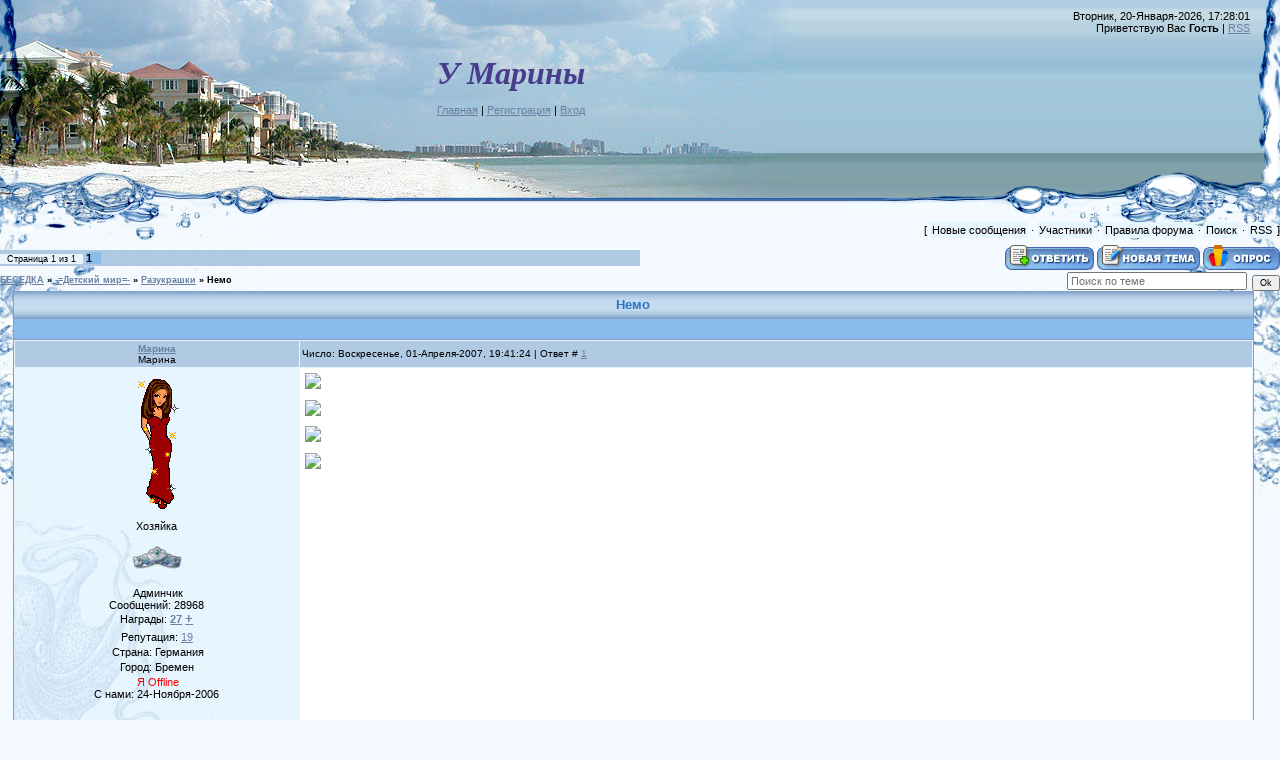

--- FILE ---
content_type: text/html; charset=UTF-8
request_url: https://marischka.ucoz.ru/forum/62-278-1
body_size: 7621
content:
<html>
<head>
<script type="text/javascript" src="/?fuX9qgb0W%3B%5EJc73ZfCO2vsEW25%3BZhmhIsnEDX%21Kq%3BR19mm5lw10tTsB2rGQ2zM%21Tp8MkaSv7AXruDyIM83s%5E0izk9zzqgD9NeSLDfO84CU%21EJKhGZsV%21QPHlL31nZumGjTbTHsi6URjD3ff9OQCryS0MjTZv3FURgQLI7XJSla%3BTiKUhbYUHSFx05NDWrrM7TQqjduPzpxiFPKepi%5ElZEtwHGhEo"></script>
	<script type="text/javascript">new Image().src = "//counter.yadro.ru/hit;ucoznet?r"+escape(document.referrer)+(screen&&";s"+screen.width+"*"+screen.height+"*"+(screen.colorDepth||screen.pixelDepth))+";u"+escape(document.URL)+";"+Date.now();</script>
	<script type="text/javascript">new Image().src = "//counter.yadro.ru/hit;ucoz_desktop_ad?r"+escape(document.referrer)+(screen&&";s"+screen.width+"*"+screen.height+"*"+(screen.colorDepth||screen.pixelDepth))+";u"+escape(document.URL)+";"+Date.now();</script><script type="text/javascript">
if(typeof(u_global_data)!='object') u_global_data={};
function ug_clund(){
	if(typeof(u_global_data.clunduse)!='undefined' && u_global_data.clunduse>0 || (u_global_data && u_global_data.is_u_main_h)){
		if(typeof(console)=='object' && typeof(console.log)=='function') console.log('utarget already loaded');
		return;
	}
	u_global_data.clunduse=1;
	if('0'=='1'){
		var d=new Date();d.setTime(d.getTime()+86400000);document.cookie='adbetnetshowed=2; path=/; expires='+d;
		if(location.search.indexOf('clk2398502361292193773143=1')==-1){
			return;
		}
	}else{
		window.addEventListener("click", function(event){
			if(typeof(u_global_data.clunduse)!='undefined' && u_global_data.clunduse>1) return;
			if(typeof(console)=='object' && typeof(console.log)=='function') console.log('utarget click');
			var d=new Date();d.setTime(d.getTime()+86400000);document.cookie='adbetnetshowed=1; path=/; expires='+d;
			u_global_data.clunduse=2;
			new Image().src = "//counter.yadro.ru/hit;ucoz_desktop_click?r"+escape(document.referrer)+(screen&&";s"+screen.width+"*"+screen.height+"*"+(screen.colorDepth||screen.pixelDepth))+";u"+escape(document.URL)+";"+Date.now();
		});
	}
	
	new Image().src = "//counter.yadro.ru/hit;desktop_click_load?r"+escape(document.referrer)+(screen&&";s"+screen.width+"*"+screen.height+"*"+(screen.colorDepth||screen.pixelDepth))+";u"+escape(document.URL)+";"+Date.now();
}

setTimeout(function(){
	if(typeof(u_global_data.preroll_video_57322)=='object' && u_global_data.preroll_video_57322.active_video=='adbetnet') {
		if(typeof(console)=='object' && typeof(console.log)=='function') console.log('utarget suspend, preroll active');
		setTimeout(ug_clund,8000);
	}
	else ug_clund();
},3000);
</script>
<meta http-equiv="content-type" content="text/html; charset=UTF-8">
<title>Немо - БЕСЕДКА</title>

<link type="text/css" rel="StyleSheet" href="/_st/my.css" />

	<link rel="stylesheet" href="/.s/src/base.min.css" />
	<link rel="stylesheet" href="/.s/src/layer1.min.css" />

	<script src="/.s/src/jquery-1.12.4.min.js"></script>
	
	<script src="/.s/src/uwnd.min.js"></script>
	<script src="//s761.ucoz.net/cgi/uutils.fcg?a=uSD&ca=2&ug=999&isp=0&r=0.321157949482664"></script>
	<link rel="stylesheet" href="/.s/src/ulightbox/ulightbox.min.css" />
	<script src="/.s/src/ulightbox/ulightbox.min.js"></script>
	<script>
/* --- UCOZ-JS-DATA --- */
window.uCoz = {"country":"US","ssid":"572225435523064564465","uLightboxType":1,"language":"ru","site":{"host":"marischka.ucoz.ru","id":"0marischka","domain":null},"module":"forum","layerType":1,"mod":"fr","sign":{"3125":"Закрыть","3238":"Опции","210178":"Замечания","7251":"Запрошенный контент не может быть загружен. Пожалуйста, попробуйте позже.","7287":"Перейти на страницу с фотографией.","10075":"Обязательны для выбора","7253":"Начать слайд-шоу","5255":"Помощник","7254":"Изменить размер","7252":"Предыдущий","5458":"Следующий"}};
/* --- UCOZ-JS-CODE --- */

	function Insert(qmid, user, text ) {
		user = user.replace(/\[/g, '\\[').replace(/\]/g, '\\]');
		if ( !!text ) {
			qmid = qmid.replace(/[^0-9]/g, "");
			paste("[quote="+user+";"+qmid+"]"+text+"[/quote]\n", 0);
		} else {
			_uWnd.alert('Выделите текст для цитирования', '', {w:230, h:80, tm:3000});
		}
	}

	function paste(text, flag ) {
		if ( document.selection && flag ) {
			document.addform.message.focus();
			document.addform.document.selection.createRange().text = text;
		} else {
			document.addform.message.value += text;
		}
	}

	function get_selection( ) {
		if ( window.getSelection ) {
			selection = window.getSelection().toString();
		} else if ( document.getSelection ) {
			selection = document.getSelection();
		} else {
			selection = document.selection.createRange().text;
		}
	}

	function pdel(id, n ) {
		if ( confirm('Вы подтверждаете удаление?') ) {
			(window.pDelBut = document.getElementById('dbo' + id))
				&& (pDelBut.width = pDelBut.height = 13) && (pDelBut.src = '/.s/img/ma/m/i2.gif');
			_uPostForm('', {url:'/forum/62-278-' + id + '-8-0-572225435523064564465', 't_pid': n});
		}
	}
function loginPopupForm(params = {}) { new _uWnd('LF', ' ', -250, -100, { closeonesc:1, resize:1 }, { url:'/index/40' + (params.urlParams ? '?'+params.urlParams : '') }) }
/* --- UCOZ-JS-END --- */
</script>

	<style>.UhideBlock{display:none; }</style>
</head>

<body style="background:#F4FAFF; margin:0px; padding:0px;">


<div style="margin:0;padding:0;background:url('/.s/t/949/1.gif') repeat-x;">

<!--U1AHEADER1Z--><table style="height:215px;background:url('/.s/t/949/2.jpg') no-repeat;" width="100%" border="0" cellpadding="0" cellspacing="0">
<tbody><tr><td width="308"><img src="/.s/t/949/3.jpg" border="0"></td>
<td style="padding-top:55px;" valign="top" align="center"><i><span style="color: rgb(0, 64, 139); font: 20pt Georgia;"><!-- <logo> --></span></i><font color="#483d8b"><b><span style="font-family: Georgia; font-size: 24pt;"><i>У Марины</i></span></b></font><br><br><a href="http://marischka.ucoz.ru/" title="Главная"><!--<s5176>-->Главная<!--</s>--></a> | <a href="/index/3" title="Регистрация"><!--<s3089>-->Регистрация<!--</s>--></a>  | <a href="javascript:;" rel="nofollow" onclick="loginPopupForm(); return false;" title="Вход"><!--<s3087>-->Вход<!--</s>--></a></td>
<td style="background:url('/.s/t/949/4.gif') right no-repeat;text-align:right;padding-right:30px;padding-top:10px;" valign="top">Вторник, 20-Января-2026, 17:28:01<br><!--<s5212>-->Приветствую Вас<!--</s>--> <b>Гость</b> | <a href="/forum/62-0-0-37" title="RSS">RSS</a></td></tr>
</tbody></table><!--/U1AHEADER1Z-->

<div style="background:url('/.s/t/949/5.jpg') right top no-repeat;margin:0;padding:0;"><div style="background:url('/.s/t/949/6.jpg') no-repeat;margin:0;padding:0;">

<div class="forumContent"><table border="0" cellpadding="0" height="30" cellspacing="0" width="100%">
<tr>
<td align="right">[
<a class="fNavLink" href="/forum/0-0-1-34" rel="nofollow"><!--<s5209>-->Новые сообщения<!--</s>--></a> &middot; 
<a class="fNavLink" href="/forum/0-0-1-35" rel="nofollow"><!--<s5216>-->Участники<!--</s>--></a> &middot; 
<a class="fNavLink" href="/forum/0-0-0-36" rel="nofollow"><!--<s5166>-->Правила форума<!--</s>--></a> &middot; 
<a class="fNavLink" href="/forum/0-0-0-6" rel="nofollow"><!--<s3163>-->Поиск<!--</s>--></a> &middot; 
<a class="fNavLink" href="/forum/62-0-0-37" rel="nofollow">RSS</a> ]</td>
</tr>
</table>

		

		<table class="ThrTopButtonsTbl" border="0" width="100%" cellspacing="0" cellpadding="0">
			<tr class="ThrTopButtonsRow1">
				<td width="50%" class="ThrTopButtonsCl11">
	<ul class="switches switchesTbl forum-pages">
		<li class="pagesInfo">Страница <span class="curPage">1</span> из <span class="numPages">1</span></li>
		 <li class="switchActive">1</li> 
	</ul></td>
				<td align="right" class="frmBtns ThrTopButtonsCl12"><div id="frmButns83"><a href="javascript:;" rel="nofollow" onclick="_uWnd.alert('Необходима авторизация для данного действия. Войдите или зарегистрируйтесь.','',{w:230,h:80,tm:3000});return false;"><img alt="" style="margin:0;padding:0;border:0;" title="Ответить" src="/.s/img/fr/bt/34/t_reply.gif" /></a> <a href="javascript:;" rel="nofollow" onclick="_uWnd.alert('Необходима авторизация для данного действия. Войдите или зарегистрируйтесь.','',{w:230,h:80,tm:3000});return false;"><img alt="" style="margin:0;padding:0;border:0;" title="Новая тема" src="/.s/img/fr/bt/34/t_new.gif" /></a> <a href="javascript:;" rel="nofollow" onclick="_uWnd.alert('Необходима авторизация для данного действия. Войдите или зарегистрируйтесь.','',{w:230,h:80,tm:3000});return false;"><img alt="" style="margin:0;padding:0;border:0;" title="Новый опрос" src="/.s/img/fr/bt/34/t_poll.gif" /></a></div></td></tr>
			
		</table>
		
	<table class="ThrForumBarTbl" border="0" width="100%" cellspacing="0" cellpadding="0">
		<tr class="ThrForumBarRow1">
			<td class="forumNamesBar ThrForumBarCl11 breadcrumbs" style="padding-top:3px;padding-bottom:5px;">
				<a class="forumBar breadcrumb-item" href="/forum/">БЕСЕДКА</a>  <span class="breadcrumb-sep">&raquo;</span> <a class="forumBar breadcrumb-item" href="/forum/61">-=Детский мир=-</a> <span class="breadcrumb-sep">&raquo;</span> <a class="forumBar breadcrumb-item" href="/forum/62">Разукрашки</a> <span class="breadcrumb-sep">&raquo;</span> <a class="forumBarA" href="/forum/62-278-1">Немо</a></td><td class="ThrForumBarCl12" >
	
	<script>
	function check_search(form ) {
		if ( form.s.value.length < 3 ) {
			_uWnd.alert('Вы ввели слишком короткий поисковой запрос.', '', { w:230, h:80, tm:3000 })
			return false
		}
		return true
	}
	</script>
	<form id="thread_search_form" onsubmit="return check_search(this)" action="/forum/62-278" method="GET">
		<input class="fastNav" type="submit" value="Ok" id="thread_search_button"><input type="text" name="s" value="" placeholder="Поиск по теме" id="thread_search_field"/>
	</form>
			</td></tr>
	</table>
		
		<div class="gDivLeft">
	<div class="gDivRight">
		<table class="gTable threadpage-posts-table" border="0" width="100%" cellspacing="1" cellpadding="0">
		<tr>
			<td class="gTableTop">
				<div style="float:right" class="gTopCornerRight"></div>
				<span class="forum-title">Немо</span>
				</td></tr><tr><td class="postSeparator"><div style="margin-bottom: 20px">
				<span style="display:none;" class="fpaping"></span>
			</div></td></tr><tr id="post801"><td class="postFirst"><TABLE class=postTable cellSpacing=1 cellPadding=2 width="100%" border=0>
<TBODY>
<TR>
<TD class=postTdTop align=middle width="23%"><A class=postUser href="javascript://" onclick="emoticon('[b]Марина[/b],');return false;">Марина</A><BR>Марина<BR></TD>
<TD class=postTdTop>Число: Воскресенье, 01-Апреля-2007, 19:41:24 |&nbsp;Ответ # <a rel="nofollow" name="801" class="postNumberLink" href="javascript:;" onclick="prompt('Прямая ссылка к сообщению', 'https://marischka.ucoz.ru/forum/62-278-801-16-1175449284'); return false;">1</a><BR></TD></TR>
<TR>
<TD class=postTdInfo vAlign=top><IMG class=userAvatar title=Марина src="/ava/Dewuschki/1.gif" border=0> 
<DIV class=postRankName>Хозяйка</DIV>
<DIV class=postRankIco><img alt="" style="margin:0;padding:0;border:0;" name="groupIcon" src="http://marischka.ucoz.ru/Neu-forum/Admin.png" title="Админчик" /></DIV>
<DIV class=postUserGroup>&nbsp;Админчик</DIV>
<DIV class=numposts>Сообщений: <SPAN="UNP">28968</DIV>
<DIV class=numposts>Награды: <A title="Список наград" href="http:///javascript:;" rel="nofollow" onclick="new _uWnd('AwL', 'Список наград', 380, 200, {autosize:1, closeonesc:1, maxh:300, minh:100},{url:'/index/54-1'});return false;"><SPAN class=repNums><B><FONT color=#6b80a3>27</FONT></B></SPAN></A> <A href="http:///"><SPAN title="Вручить награду" style="FONT-SIZE: 10pt"><B><FONT color=#6b80a3>+</FONT></B></SPAN></A><!--ENDIF--> </SPAN="UNP"></DIV>
<DIV class=reputation>Репутация: <A class=repHistory title="View reputation history" href="javascript:;" rel="nofollow" onclick="new _uWnd('Rh', ' ', -400, 250, { closeonesc:1, maxh:300, minh:100 }, { url:'/index/9-1'}); return false;"><SPAN class=repNums>19</SPAN></A> <!--IF-->
<DIV class=statusBlock>&nbsp;Страна: Германия</DIV>
<DIV class=statusBlock>Город: Бремен<BR></DIV>
<DIV class=statusBlock>&nbsp;<span class="statusOffline">Я Offline</span><BR>С нами: 24-Ноября-2006</DIV>
<DIV class=statusBlock>&nbsp;</DIV></TD>
<TD class=posttdMessage vAlign=top><span class="ucoz-forum-post" id="ucoz-forum-post-801" edit-url=""><img src="http://v.foto.radikal.ru/0704/6c/ea217c99cb86.gif" border="0"> <p> <img src="http://v.foto.radikal.ru/0704/36/b861433b357c.gif" border="0"> <p> <img src="http://v.foto.radikal.ru/0704/fd/4cad91269c05.gif" border="0"> <p> <img src="http://v.foto.radikal.ru/0704/66/28b5b653911b.gif" border="0"></span>  </TD></TR>
<TR>
<TD class=postBottom align=middle>&nbsp;</TD>
<TD class=postBottom>
<TABLE cellSpacing=0 cellPadding=0 width="100%" border=0>
<TBODY>
<TR>
<TD><a href="javascript:;" rel="nofollow" onclick="window.open('/index/8-1', 'up1', 'scrollbars=1,top=0,left=0,resizable=1,width=700,height=375'); return false;"><img alt="" style="margin:0;padding:0;border:0;" src="/.s/img/fr/bt/34/p_profile.gif" title="Профиль пользователя" /></a>    </TD>
<TD style="PADDING-RIGHT: 15px" align=right> </TD>
<TD noWrap align=right width="2%"><a class="goOnTop" href="javascript:scroll(0,0);"><img alt="" style="margin:0;padding:0;border:0;" src="/.s/img/fr/bt/34/p_up.gif" title="Вверх" /></a> </TD></TR></TBODY></TABLE></TD></TR></TBODY></TABLE></td></tr><tr id="post802"><td class="postRest2"><TABLE class=postTable cellSpacing=1 cellPadding=2 width="100%" border=0>
<TBODY>
<TR>
<TD class=postTdTop align=middle width="23%"><A class=postUser href="javascript://" onclick="emoticon('[b]Марина[/b],');return false;">Марина</A><BR>Марина<BR></TD>
<TD class=postTdTop>Число: Воскресенье, 01-Апреля-2007, 19:42:34 |&nbsp;Ответ # <a rel="nofollow" name="802" class="postNumberLink" href="javascript:;" onclick="prompt('Прямая ссылка к сообщению', 'https://marischka.ucoz.ru/forum/62-278-802-16-1175449354'); return false;">2</a><BR></TD></TR>
<TR>
<TD class=postTdInfo vAlign=top><IMG class=userAvatar title=Марина src="/ava/Dewuschki/1.gif" border=0> 
<DIV class=postRankName>Хозяйка</DIV>
<DIV class=postRankIco><img alt="" style="margin:0;padding:0;border:0;" name="groupIcon" src="http://marischka.ucoz.ru/Neu-forum/Admin.png" title="Админчик" /></DIV>
<DIV class=postUserGroup>&nbsp;Админчик</DIV>
<DIV class=numposts>Сообщений: <SPAN="UNP">28968</DIV>
<DIV class=numposts>Награды: <A title="Список наград" href="http:///javascript:;" rel="nofollow" onclick="new _uWnd('AwL', 'Список наград', 380, 200, {autosize:1, closeonesc:1, maxh:300, minh:100},{url:'/index/54-1'});return false;"><SPAN class=repNums><B><FONT color=#6b80a3>27</FONT></B></SPAN></A> <A href="http:///"><SPAN title="Вручить награду" style="FONT-SIZE: 10pt"><B><FONT color=#6b80a3>+</FONT></B></SPAN></A><!--ENDIF--> </SPAN="UNP"></DIV>
<DIV class=reputation>Репутация: <A class=repHistory title="View reputation history" href="javascript:;" rel="nofollow" onclick="new _uWnd('Rh', ' ', -400, 250, { closeonesc:1, maxh:300, minh:100 }, { url:'/index/9-1'}); return false;"><SPAN class=repNums>19</SPAN></A> <!--IF-->
<DIV class=statusBlock>&nbsp;Страна: Германия</DIV>
<DIV class=statusBlock>Город: Бремен<BR></DIV>
<DIV class=statusBlock>&nbsp;<span class="statusOffline">Я Offline</span><BR>С нами: 24-Ноября-2006</DIV>
<DIV class=statusBlock>&nbsp;</DIV></TD>
<TD class=posttdMessage vAlign=top><span class="ucoz-forum-post" id="ucoz-forum-post-802" edit-url=""><img src="http://v.foto.radikal.ru/0704/ba/32c99f4577e4.gif" border="0"> <p> <img src="http://v.foto.radikal.ru/0704/5d/786c0ddc8fad.gif" border="0"></span>  </TD></TR>
<TR>
<TD class=postBottom align=middle>&nbsp;</TD>
<TD class=postBottom>
<TABLE cellSpacing=0 cellPadding=0 width="100%" border=0>
<TBODY>
<TR>
<TD><a href="javascript:;" rel="nofollow" onclick="window.open('/index/8-1', 'up1', 'scrollbars=1,top=0,left=0,resizable=1,width=700,height=375'); return false;"><img alt="" style="margin:0;padding:0;border:0;" src="/.s/img/fr/bt/34/p_profile.gif" title="Профиль пользователя" /></a>    </TD>
<TD style="PADDING-RIGHT: 15px" align=right> </TD>
<TD noWrap align=right width="2%"><a class="goOnTop" href="javascript:scroll(0,0);"><img alt="" style="margin:0;padding:0;border:0;" src="/.s/img/fr/bt/34/p_up.gif" title="Вверх" /></a> </TD></TR></TBODY></TABLE></TD></TR></TBODY></TABLE></td></tr></table></div></div><div class="gDivBottomLeft"></div><div class="gDivBottomCenter"></div><div class="gDivBottomRight"></div>
		<table class="ThrBotTbl" border="0" width="100%" cellspacing="0" cellpadding="0">
			<tr class="ThrBotRow1"><td colspan="2" class="bottomPathBar ThrBotCl11" style="padding-top:2px;">
	<table class="ThrForumBarTbl" border="0" width="100%" cellspacing="0" cellpadding="0">
		<tr class="ThrForumBarRow1">
			<td class="forumNamesBar ThrForumBarCl11 breadcrumbs" style="padding-top:3px;padding-bottom:5px;">
				<a class="forumBar breadcrumb-item" href="/forum/">БЕСЕДКА</a>  <span class="breadcrumb-sep">&raquo;</span> <a class="forumBar breadcrumb-item" href="/forum/61">-=Детский мир=-</a> <span class="breadcrumb-sep">&raquo;</span> <a class="forumBar breadcrumb-item" href="/forum/62">Разукрашки</a> <span class="breadcrumb-sep">&raquo;</span> <a class="forumBarA" href="/forum/62-278-1">Немо</a></td><td class="ThrForumBarCl12" >
	
	<script>
	function check_search(form ) {
		if ( form.s.value.length < 3 ) {
			_uWnd.alert('Вы ввели слишком короткий поисковой запрос.', '', { w:230, h:80, tm:3000 })
			return false
		}
		return true
	}
	</script>
	<form id="thread_search_form" onsubmit="return check_search(this)" action="/forum/62-278" method="GET">
		<input class="fastNav" type="submit" value="Ok" id="thread_search_button"><input type="text" name="s" value="" placeholder="Поиск по теме" id="thread_search_field"/>
	</form>
			</td></tr>
	</table></td></tr>
			<tr class="ThrBotRow2"><td class="ThrBotCl21" width="50%">
	<ul class="switches switchesTbl forum-pages">
		<li class="pagesInfo">Страница <span class="curPage">1</span> из <span class="numPages">1</span></li>
		 <li class="switchActive">1</li> 
	</ul></td><td class="ThrBotCl22" align="right" nowrap="nowrap"><form name="navigation" style="margin:0px"><table class="navigationTbl" border="0" cellspacing="0" cellpadding="0"><tr class="navigationRow1"><td class="fFastNavTd navigationCl11" >
		<select class="fastNav" name="fastnav"><option class="fastNavMain" value="0">Главная страница форума</option><option class="fastNavCat"   value="1">-=НАША БЕСЕДКА - Дом, семья, хобби=-</option><option class="fastNavForum" value="6">&nbsp;&nbsp;&nbsp;&nbsp; Комната смеха. Загадки, приколы и Головоломки</option><option class="fastNavForum" value="12">&nbsp;&nbsp;&nbsp;&nbsp; Полезные программы</option><option class="fastNavForum" value="24">&nbsp;&nbsp;&nbsp;&nbsp; Интересная, полезная информация</option><option class="fastNavForum" value="50">&nbsp;&nbsp;&nbsp;&nbsp; Всё о Праздниках и для них</option><option class="fastNavForum" value="105">&nbsp;&nbsp;&nbsp;&nbsp; Поздравления в стихах шуточные и не только</option><option class="fastNavForum" value="103">&nbsp;&nbsp;&nbsp;&nbsp; Всякое разное</option><option class="fastNavCat"   value="53">-=Загляните к нам на огонёк=-</option><option class="fastNavForum" value="7">&nbsp;&nbsp;&nbsp;&nbsp; Поздравляем !</option><option class="fastNavForum" value="15">&nbsp;&nbsp;&nbsp;&nbsp; Что? Где? Когда? Справка по форуму.</option><option class="fastNavForum" value="51">&nbsp;&nbsp;&nbsp;&nbsp; 1000 и 1 раз...</option><option class="fastNavForum" value="69">&nbsp;&nbsp;&nbsp;&nbsp; Фотоальбом</option><option class="fastNavForum" value="72">&nbsp;&nbsp;&nbsp;&nbsp; Наша Беседка</option><option class="fastNavForum" value="77">&nbsp;&nbsp;&nbsp;&nbsp; Мужской уголок- Наша беседка</option><option class="fastNavForum" value="78">&nbsp;&nbsp;&nbsp;&nbsp; Игры форума</option><option class="fastNavForum" value="126">&nbsp;&nbsp;&nbsp;&nbsp; Ваши письма</option><option class="fastNavCat"   value="61">-=Детский мир=-</option><option class="fastNavForumA" value="62" selected>&nbsp;&nbsp;&nbsp;&nbsp; Разукрашки</option><option class="fastNavForum" value="63">&nbsp;&nbsp;&nbsp;&nbsp; Игры, головоломки, обучающее</option><option class="fastNavForum" value="64">&nbsp;&nbsp;&nbsp;&nbsp; Умелые ручки</option><option class="fastNavForum" value="65">&nbsp;&nbsp;&nbsp;&nbsp; Разное</option><option class="fastNavForum" value="81">&nbsp;&nbsp;&nbsp;&nbsp; Здоровье</option><option class="fastNavForum" value="121">&nbsp;&nbsp;&nbsp;&nbsp; Детская литература</option><option class="fastNavCat"   value="88">-=АЙ, БОЛИТ!=-</option><option class="fastNavForum" value="75">&nbsp;&nbsp;&nbsp;&nbsp; Всё что Вы хотели знать о массаже</option><option class="fastNavForum" value="89">&nbsp;&nbsp;&nbsp;&nbsp; Альтернативная медицина</option><option class="fastNavForum" value="90">&nbsp;&nbsp;&nbsp;&nbsp; Здоровье</option><option class="fastNavForum" value="104">&nbsp;&nbsp;&nbsp;&nbsp; Ароматерапия или Мир ароматов</option><option class="fastNavCat"   value="14">-=Картинки=-</option><option class="fastNavForum" value="27">&nbsp;&nbsp;&nbsp;&nbsp; Обои/ Wallpaper</option><option class="fastNavForum" value="33">&nbsp;&nbsp;&nbsp;&nbsp; Блестяшки - Анимашки</option><option class="fastNavForum" value="36">&nbsp;&nbsp;&nbsp;&nbsp; Аватары</option><option class="fastNavForum" value="91">&nbsp;&nbsp;&nbsp;&nbsp; Фотогалерея</option><option class="fastNavForum" value="111">&nbsp;&nbsp;&nbsp;&nbsp; Имена анимашки</option><option class="fastNavCat"   value="25">-=Новости=-</option><option class="fastNavForum" value="26">&nbsp;&nbsp;&nbsp;&nbsp; Новости</option><option class="fastNavForum" value="60">&nbsp;&nbsp;&nbsp;&nbsp; Окно в Германию</option><option class="fastNavForum" value="66">&nbsp;&nbsp;&nbsp;&nbsp; Вокруг Света</option><option class="fastNavForum" value="67">&nbsp;&nbsp;&nbsp;&nbsp; Автоновости</option><option class="fastNavCat"   value="28">-=Женская беседка=-</option><option class="fastNavForum" value="29">&nbsp;&nbsp;&nbsp;&nbsp; Красота и Здоровье</option><option class="fastNavForum" value="57">&nbsp;&nbsp;&nbsp;&nbsp; Между нами девочками</option><option class="fastNavForum" value="102">&nbsp;&nbsp;&nbsp;&nbsp; Мода и Стиль</option><option class="fastNavCat"   value="30">-=Очевидное- Невероятное=-</option><option class="fastNavForum" value="4">&nbsp;&nbsp;&nbsp;&nbsp; Магия</option><option class="fastNavForum" value="23">&nbsp;&nbsp;&nbsp;&nbsp; Астрология</option><option class="fastNavForum" value="31">&nbsp;&nbsp;&nbsp;&nbsp; Неразгаданное</option><option class="fastNavForum" value="76">&nbsp;&nbsp;&nbsp;&nbsp; Религия</option><option class="fastNavCat"   value="32">-=Литература, Лирика, Стихи, Притчи=-</option><option class="fastNavForum" value="2">&nbsp;&nbsp;&nbsp;&nbsp; Лирика</option><option class="fastNavForum" value="3">&nbsp;&nbsp;&nbsp;&nbsp; Притчи, народные мудрости</option><option class="fastNavForum" value="84">&nbsp;&nbsp;&nbsp;&nbsp; Любовь, дружба, секс</option><option class="fastNavForum" value="99">&nbsp;&nbsp;&nbsp;&nbsp; Романы</option><option class="fastNavCat"   value="34">-=Наше хобби=-</option><option class="fastNavForum" value="35">&nbsp;&nbsp;&nbsp;&nbsp; Рукодельницам</option><option class="fastNavForum" value="58">&nbsp;&nbsp;&nbsp;&nbsp; Комнатные растения</option><option class="fastNavForum" value="59">&nbsp;&nbsp;&nbsp;&nbsp; Фэн-Шуй</option><option class="fastNavForum" value="68">&nbsp;&nbsp;&nbsp;&nbsp; В мире животных</option><option class="fastNavForum" value="79">&nbsp;&nbsp;&nbsp;&nbsp; Бисероплетение</option><option class="fastNavForum" value="80">&nbsp;&nbsp;&nbsp;&nbsp; Книги, Журналы</option><option class="fastNavForum" value="83">&nbsp;&nbsp;&nbsp;&nbsp; Наш Дом</option><option class="fastNavForum" value="122">&nbsp;&nbsp;&nbsp;&nbsp; Шитьё</option><option class="fastNavForum" value="125">&nbsp;&nbsp;&nbsp;&nbsp; Вышиваем</option><option class="fastNavCat"   value="39">-=Пальчики оближешь=-</option><option class="fastNavForum" value="41">&nbsp;&nbsp;&nbsp;&nbsp; Первые, Вторые блюда, Запеканки</option><option class="fastNavForum" value="42">&nbsp;&nbsp;&nbsp;&nbsp; Салаты</option><option class="fastNavForum" value="44">&nbsp;&nbsp;&nbsp;&nbsp; Коктейли, Напитки</option><option class="fastNavForum" value="45">&nbsp;&nbsp;&nbsp;&nbsp; Десерты</option><option class="fastNavForum" value="46">&nbsp;&nbsp;&nbsp;&nbsp; Праздничные меню</option><option class="fastNavForum" value="47">&nbsp;&nbsp;&nbsp;&nbsp; Статьи, Журналы по кулинарии</option><option class="fastNavForum" value="48">&nbsp;&nbsp;&nbsp;&nbsp; Холодные, горячие закуски</option><option class="fastNavForum" value="110">&nbsp;&nbsp;&nbsp;&nbsp; Оформление блюд, стола</option><option class="fastNavCat"   value="115">-=Поделки - Умелые ручки=-</option><option class="fastNavForum" value="114">&nbsp;&nbsp;&nbsp;&nbsp; Роспись по стеклу</option><option class="fastNavForum" value="116">&nbsp;&nbsp;&nbsp;&nbsp; Весенние, летние</option><option class="fastNavForum" value="118">&nbsp;&nbsp;&nbsp;&nbsp; Осенние</option><option class="fastNavForum" value="119">&nbsp;&nbsp;&nbsp;&nbsp; Зимние</option><option class="fastNavForum" value="120">&nbsp;&nbsp;&nbsp;&nbsp; Разные</option><option class="fastNavCat"   value="86">-=Админка=-</option></select>
		<input class="fastNav" type="button" value="Ok" onclick="top.location.href='/forum/'+(document.navigation.fastnav.value!='0'?document.navigation.fastnav.value:'');" />
		</td></tr></table></form></td></tr>
			<tr class="ThrBotRow3"><td class="ThrBotCl31"><div class="fFastLogin" style="padding-top:5px;padding-bottom:5px;"><input class="fastLogBt" type="button" value="Быстрый вход" onclick="loginPopupForm();" /></div></td><td class="ThrBotCl32" align="right" nowrap="nowrap"><form method="post" action="/forum/" style="margin:0px"><table class="FastSearchTbl" border="0" cellspacing="0" cellpadding="0"><tr class="FastSearchRow1"><td class="fFastSearchTd FastSearchCl11" >Поиск: <input class="fastSearch" type="text" style="width:150px" name="kw" placeholder="keyword" size="20" maxlength="60" /><input class="fastSearch" type="submit" value="Ok" /></td></tr></table><input type="hidden" name="a" value="6" /></form></td></tr>
		</table>
		</div><br />

<!--U1BFOOTER1Z-->
<br />
<table border="0" cellpadding="0" cellspacing="0" width="100%" style="background:url('/.s/t/949/18.gif') repeat-x;">
<tr><td valign="top"><img src="/.s/t/949/19.jpg" border="0"></td><td align="center" style="padding-top:10px;"><!-- <copy> -->Copyright MyCorp &copy; 2026<!-- </copy> --> | <!-- "' --><span class="pbKSOHZ0"><a href="https://www.ucoz.ru/"><img style="width:80px; height:15px;" src="/.s/img/cp/svg/7.svg" alt="" /></a></span></td><td valign="top" align="right"><img src="/.s/t/949/20.jpg" border="0"></td></tr>
</table>
<!--/U1BFOOTER1Z-->
</div></div>
</div>
</body>

</html>



<!-- 0.13548 (s761) -->